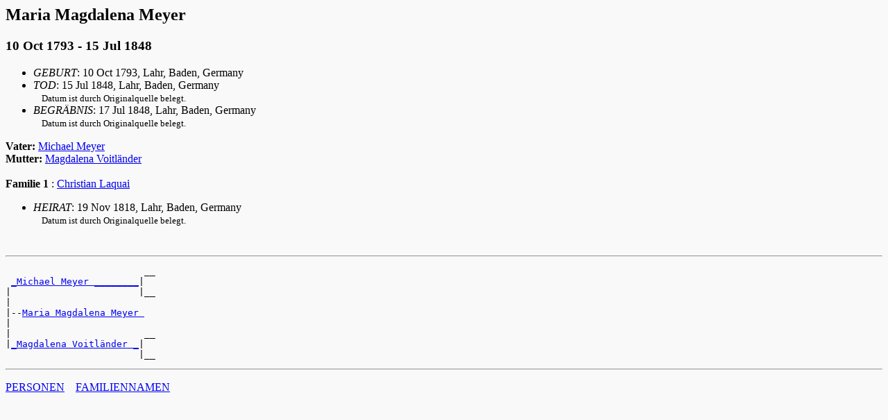

--- FILE ---
content_type: text/html
request_url: http://www.vieser.de/geneal/d/pages/d0003/I9222.html
body_size: 726
content:
<!DOCTYPE HTML PUBLIC "-//W3C//DTD HTML 3.2//EN">
<HTML>
<HEAD>
<TITLE>Familienseiten Lahr: Maria Magdalena  Meyer (10 Oct 1793 - 15 Jul 1848)
</TITLE>
<META NAME="Description" content="Maria Magdalena  Meyer (10 Oct 1793 - 15 Jul 1848)">
<META NAME="Keywords" content="Maria Magdalena  Meyer , GED2HTML, genealogy">
<META NAME="Generator" content="GED2HTML v3.5e-HP-UX (Oct 23 1998)">
<META NAME="Date" content="Wed Jan 17 14:48:59 2018 MET">
<META charset="iso-8859-1">
</HEAD>
<BODY BGCOLOR="#f9f9f9">
<H2><A NAME="I9222"></A>Maria Magdalena  Meyer </H2>
<H3>10 Oct 1793 - 15 Jul 1848</H3>
<UL>
<LI><EM>GEBURT</EM>: 10 Oct 1793, Lahr, Baden, Germany
<LI><EM>TOD</EM>: 15 Jul 1848, Lahr, Baden, Germany
<BR> <FONT SIZE="-1">
&nbsp; &nbsp; Datum ist durch Originalquelle belegt.
<FONT SIZE="+0">
<LI><EM>BEGR&Auml;BNIS</EM>: 17 Jul 1848, Lahr, Baden, Germany
<BR> <FONT SIZE="-1">
&nbsp; &nbsp; Datum ist durch Originalquelle belegt.
<FONT SIZE="+0">
</UL>
<B>Vater: </B> <A HREF="../d0010/I8593.html">Michael  Meyer </A><BR>
<B>Mutter: </B> <A HREF="../d0011/I8594.html">Magdalena  Voitländer </A><BR>
<BR>
<B>Familie 1</B>
: <A HREF="../d0004/I9223.html">Christian  Laquai </A>
<UL>
<LI><EM>HEIRAT</EM>: 19 Nov 1818, Lahr, Baden, Germany
<BR> <FONT SIZE="-1">
&nbsp; &nbsp; Datum ist durch Originalquelle belegt.
<FONT SIZE="+0">
</UL>
<BR>
<HR>
<PRE>
                         __
 <A HREF="../d0010/I8593.html">_Michael Meyer ________</A>|
|                       |__
|
|--<A HREF="../d0003/I9222.html">Maria Magdalena Meyer </A>
|
|                        __
|<A HREF="../d0011/I8594.html">_Magdalena Voitländer _</A>|
                        |__
</PRE>
<HR>
<P><A HREF="../persons.html">PERSONEN</A>&nbsp;&nbsp;&nbsp;
<A HREF="../surnames.html">
FAMILIENNAMEN</A></P>
<P></P>
</BODY>
</HTML>
